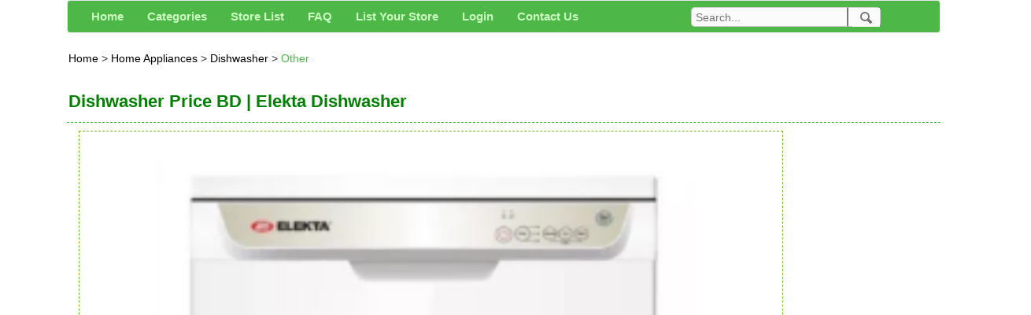

--- FILE ---
content_type: text/html; charset=utf-8
request_url: https://www.google.com/recaptcha/api2/aframe
body_size: 252
content:
<!DOCTYPE HTML><html><head><meta http-equiv="content-type" content="text/html; charset=UTF-8"></head><body><script nonce="A7-9VhpYF3TyQBWGIH3zMw">/** Anti-fraud and anti-abuse applications only. See google.com/recaptcha */ try{var clients={'sodar':'https://pagead2.googlesyndication.com/pagead/sodar?'};window.addEventListener("message",function(a){try{if(a.source===window.parent){var b=JSON.parse(a.data);var c=clients[b['id']];if(c){var d=document.createElement('img');d.src=c+b['params']+'&rc='+(localStorage.getItem("rc::a")?sessionStorage.getItem("rc::b"):"");window.document.body.appendChild(d);sessionStorage.setItem("rc::e",parseInt(sessionStorage.getItem("rc::e")||0)+1);localStorage.setItem("rc::h",'1768843033831');}}}catch(b){}});window.parent.postMessage("_grecaptcha_ready", "*");}catch(b){}</script></body></html>